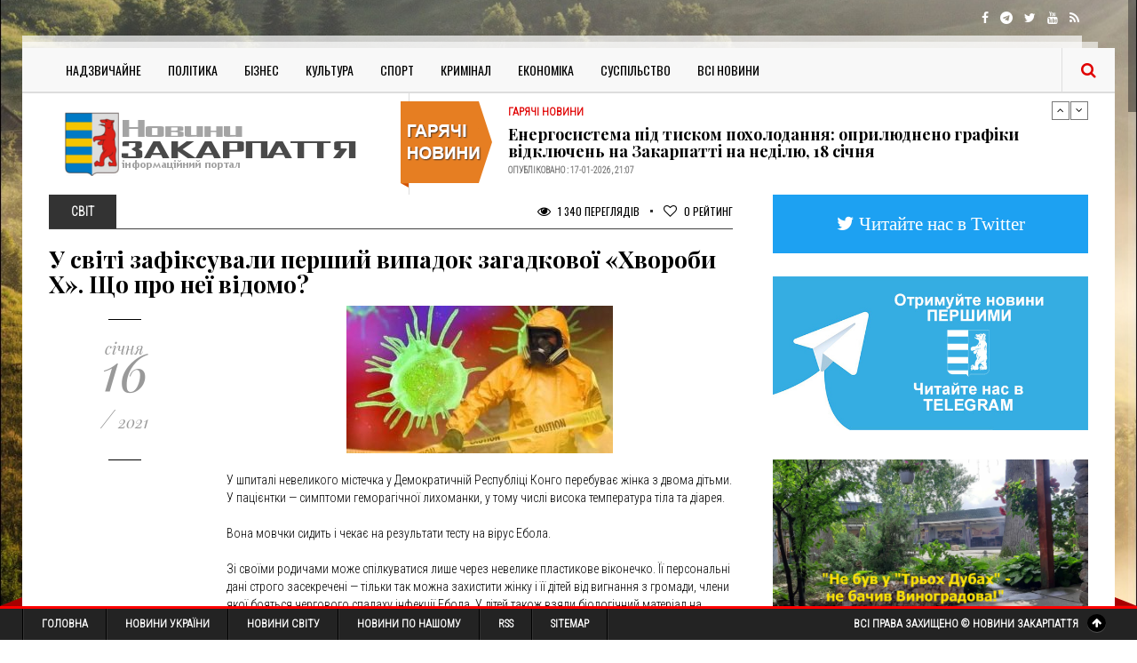

--- FILE ---
content_type: text/html; charset=utf-8
request_url: https://transkarpatia.net/world/138660-u-svt-zafksuvali-pershiy-vipadok-zagadkovoii-hvorobi-h-scho-pro-neii-vdomo.html
body_size: 19889
content:
<!DOCTYPE html>
<!--[if IE 8]>			<html lang="uk" class="ie ie8"> <![endif]-->
<!--[if IE 9]>			<html lang="uk" class="ie ie9"> <![endif]-->
<!--[if gt IE 9]><!-->	<html lang="uk-UA"> <!--<![endif]-->
<head>
	<!-- Google Tag Manager -->
  <script>(function(w,d,s,l,i){w[l]=w[l]||[];w[l].push({'gtm.start':
	new Date().getTime(),event:'gtm.js'});var f=d.getElementsByTagName(s)[0],
	j=d.createElement(s),dl=l!='dataLayer'?'&l='+l:'';j.async=true;j.src=
	'https://www.googletagmanager.com/gtm.js?id='+i+dl;f.parentNode.insertBefore(j,f);
	})(window,document,'script','dataLayer','GTM-P2Z4MZD');</script>
  <!-- End Google Tag Manager -->
  <meta charset="utf-8">
  <!-- Mobile Metas -->
  <meta name="viewport" content="width=device-width,minimum-scale=1,initial-scale=1">
  <meta name="theme-color" content="#454545"/>
  <meta name="google-adsense-account" content="ca-pub-8674862266857165">
  <!-- Favicons -->
  <link rel="apple-touch-icon" sizes="57x57" href="/templates/Gazeta/images/icons/apple-icon-57x57.png">
  <link rel="apple-touch-icon" sizes="60x60" href="/templates/Gazeta/images/icons/apple-icon-60x60.png">
  <link rel="apple-touch-icon" sizes="72x72" href="/templates/Gazeta/images/icons/apple-icon-72x72.png">
  <link rel="apple-touch-icon" sizes="76x76" href="/templates/Gazeta/images/icons/apple-icon-76x76.png">
  <link rel="apple-touch-icon" sizes="114x114" href="/templates/Gazeta/images/icons/apple-icon-114x114.png">
  <link rel="apple-touch-icon" sizes="120x120" href="/templates/Gazeta/images/icons/apple-icon-120x120.png">
  <link rel="apple-touch-icon" sizes="144x144" href="/templates/Gazeta/images/icons/apple-icon-144x144.png">
  <link rel="apple-touch-icon" sizes="152x152" href="/templates/Gazeta/images/icons/apple-icon-152x152.png">
  <link rel="apple-touch-icon" sizes="180x180" href="/templates/Gazeta/images/icons/apple-icon-180x180.png">
  <link rel="icon" type="image/png" sizes="192x192"  href="/templates/Gazeta/images/icons/android-icon-192x192.png">
  <link rel="icon" type="image/png" sizes="32x32" href="/templates/Gazeta/images/icons/favicon-32x32.png">
  <link rel="icon" type="image/png" sizes="96x96" href="/templates/Gazeta/images/icons/favicon-96x96.png">
  <link rel="icon" type="image/png" sizes="16x16" href="/templates/Gazeta/images/icons/favicon-16x16.png">
  <link rel="manifest" href="/manifest.json">
  <meta name="msapplication-TileColor" content="#454545">
  <meta name="msapplication-TileImage" content="/templates/Gazeta/images/icons/ms-icon-144x144.png">
  
  <!-- Google Fonts & Fontawesome -->
  <link href='https://fonts.googleapis.com/css?family=Playfair+Display:400,400italic,700,700italic,900,900italic' rel='stylesheet' type='text/css'>
  <link href="https://fonts.googleapis.com/css?family=Open+Sans+Condensed:300" rel="stylesheet">
  <link href="https://fonts.googleapis.com/css?family=Roboto+Condensed:300" rel="stylesheet"> 	
  <link href='https://fonts.googleapis.com/css?family=Oswald:400,700,300' rel='stylesheet' type='text/css'>
  <!-- CSS -->
  <link rel="stylesheet" href="/templates/Gazeta/css/font-awesome.min.css">
  <link rel="stylesheet" href="/templates/Gazeta/css/bootstrap.css">
  <link rel="stylesheet" href="/templates/Gazeta/js/vendor/slick/slick.css">
  <link rel="stylesheet" href="/templates/Gazeta/css/style.css?v=0.1">
  <meta property="fb:app_id" content="302258399802819" />
  
  <!--Optad360-->
  <!--script async src="//cmp.optad360.io/items/3f3128d9-e1b6-48f4-85b6-510eecaf25f9.min.js"></script>
  <script async src="//get.optad360.io/sf/d1b45e70-babd-46d6-9566-570d4cbaf49f/plugin.min.js"></script-->
  <!--Optad360-->
  
  <script async src="https://pagead2.googlesyndication.com/pagead/js/adsbygoogle.js?client=ca-pub-8674862266857165"
     crossorigin="anonymous"></script>
  
  <meta charset="utf-8">
<title>У світі зафіксували перший випадок загадкової «Хвороби Х». Що про неї відомо? &raquo; Новини Закарпаття</title>
<meta name="description" content="  У шпиталі невеликого містечка у Демократичній Республіці Конго перебуває жінка з двома дітьми. У пацієнтки — симптоми геморагічної лихоманки, у тому числі висока температура тіла та діарея. Вона мовчки сидить і чекає на результати тесту на вірус Ебола. Зі своїми родичами може спілкуватися лише">
<meta name="keywords" content="Ебола, тварин, Covid, людей, Конго, вірус, диких, можуть, захворювання, новий, таких, також, вірусу, Професор, вірусів, продають, наразі, припускають, науковці, світі">
<meta name="generator" content="DataLife Engine (http://dle-news.ru)">
<meta property="og:site_name" content="Новини Закарпаття">
<meta property="og:type" content="article">
<meta property="og:title" content="У світі зафіксували перший випадок загадкової «Хвороби Х». Що про неї відомо?">
<meta property="og:url" content="https://transkarpatia.net/world/138660-u-svt-zafksuvali-pershiy-vipadok-zagadkovoii-hvorobi-h-scho-pro-neii-vdomo.html">
<meta property="og:image" content="https://transkarpatia.net/uploads/posts/2021-01/1610779117_chvoroba-6898226f8ffe25b1165053d0e39d7574-300x166.jpg">
<meta property="og:description" content="У шпиталі невеликого містечка у Демократичній Республіці Конго перебуває жінка з двома дітьми. У пацієнтки — симптоми геморагічної лихоманки, у тому числі висока температура тіла та діарея.Вона мовчки сидить і чекає на результати тесту на вірус Ебола.Зі своїми родичами може спілкуватися лише через">
<link rel="search" type="application/opensearchdescription+xml" href="https://transkarpatia.net/index.php?do=opensearch" title="Новини Закарпаття">	
<link rel="canonical" href="https://transkarpatia.net/world/138660-u-svt-zafksuvali-pershiy-vipadok-zagadkovoii-hvorobi-h-scho-pro-neii-vdomo.html"><link rel="amphtml" href="https://transkarpatia.net/world/138660-u-svt-zafksuvali-pershiy-vipadok-zagadkovoii-hvorobi-h-scho-pro-neii-vdomo/amp.html">
<link rel="canonical" href="https://transkarpatia.net/world/138660-u-svt-zafksuvali-pershiy-vipadok-zagadkovoii-hvorobi-h-scho-pro-neii-vdomo.html">
<link rel="alternate" type="application/rss+xml" title="Новини Закарпаття" href="https://transkarpatia.net/rss.xml">

<script src="/engine/classes/min/index.php?g=general&amp;v=e73f5"></script>
<script src="/engine/classes/min/index.php?f=engine/classes/js/jqueryui.js,engine/classes/js/dle_js.js,engine/classes/js/lazyload.js,engine/editor/jscripts/tiny_mce/tinymce.min.js&amp;v=e73f5" defer></script>
	
</head>
<body>
<!-- Google Tag Manager (noscript) -->
<noscript><iframe src="https://www.googletagmanager.com/ns.html?id=GTM-P2Z4MZD"
height="0" width="0" style="display:none;visibility:hidden"></iframe></noscript>
<!-- End Google Tag Manager (noscript) -->

<!-- Topbar -->
<div class="top-bar container">
	<div class="row">
		<div class="col-md-6">
			<ul class="tb-left">
				<!--li class="tbl-date">Cьогодні: <span>Субота, 14 Квітня, 2016</span></li>
				<li class="tbl-temp"><i class="fa fa-sun-o"></i>16 C Ужгород</li-->
			</ul>
		</div>
		<div class="col-md-6">
			<ul class="tb-right">
				<li class="tbr-social">
					<span>
						<a href="https://www.facebook.com/transkarpatianews/" class="fa fa-facebook"></a>
						<a href="https://t.me/transkarpatia" class="fa fa-telegram"></a>
						<a href="https://twitter.com/transkarpathia" class="fa fa-twitter"></a>
						<a href="https://www.youtube.com/channel/UCg6EE_WJZ2hqoy6Rk8fMzWw" class="fa fa-youtube"></a>
						<a href="/rss.xml" class="fa fa-rss"></a>
					</span>
				</li>
			</ul>
		</div>
	</div>
</div>

<div class="container wrapper">

	<!-- Header -->
	<header>
		<div class="col-md-12">
			<div class="row">
			
				<!-- Navigation -->
				<div class="col-md-12">
					<div class="menu-trigger"><i class="fa fa-align-justify"></i> Категорії</div>
					<nav>
						<ul>
							
							<li><a href="/transcarpathia/nadzvychaine/">Надзвичайне</a></li>
							<li><a href="/transcarpathia/politic">Політика</a></li>
							<li><a href="/transcarpathia/buisness">Бізнес</a></li>
							<li><a href="/transcarpathia/culture">Культура</a></li>
							<li><a href="/transcarpathia/sports">Спорт</a></li>
							<li><a href="/transcarpathia/crime">Кримінал</a></li>
							<li><a href="/transcarpathia/economic">Економіка</a></li>
							<li><a href="/transcarpathia/social">Суспільство</a></li>
							<li><a href="/transcarpathia">Всі Новини</a></li>
							
						</ul>
					</nav>
					
					<!-- Search -->
					<div class="search-input">
						<form action="/" name="searchform" method="post">
							<input type="hidden" name="do" value="search" />
							<input type="hidden" name="subaction" value="search" />
							<input id="story" name="story"  placeholder="Введіть пошукову фразу та натисніть ENTER" type="text" />
						</form>						
					</div>
					<span class="search-trigger"><i class="fa fa-search"></i></span>
				</div>
			</div>
		</div>
	</header>
	
	<div class="header">
		<div class="col-md-12">
			<div class="col-md-12">
				<!-- Logo -->
				<div class="col-md-4 logo">
					<a title="Новини Закарпаття" href="/"><img title="Новини Закарпаття" class="img-responsive" alt="logo" src="/templates/Gazeta/images/logo.png"/></a>
				</div>
				
				<!-- News Ticker -->
				<div class="col-md-8">
					<div class="news-ticker">
						<div id="news-ticker">
							<div class="item">
	<span>Гарячі Новини</span>
	<h4><a href="https://transkarpatia.net/transcarpathia/hot-news/197875-energosistema-pid-tiskom-poholodannja-opriljudneno-grafiki-vidkljuchen-na-zakarpatti-na-nedilju-18-sichnja.html">Енергосистема під тиском похолодання: оприлюднено графіки відключень на Закарпатті на неділю, 18 січня</a></h4>
	<p>Опубліковано : 17-01-2026, 21:07</p>
</div><div class="item">
	<span>Гарячі Новини</span>
	<h4><a href="https://transkarpatia.net/transcarpathia/hot-news/197859-140-miljoniv-na-prihistok-jak-proliska-dopomagaye-zakarpattju-prijmati-tisjachi-pereselenciv.html">140 мільйонів на прихисток: як «Проліска» допомагає Закарпаттю приймати тисячі переселенців</a></h4>
	<p>Опубліковано : 17-01-2026, 12:34</p>
</div><div class="item">
	<span>Гарячі Новини</span>
	<h4><a href="https://transkarpatia.net/transcarpathia/hot-news/197855-oficijno-shkoli-ta-sadochki-uzhgoroda-ne-jdut-na-onlajn-navchannja.html">Офіційно: школи та садочки Ужгорода НЕ йдуть на онлайн-навчання</a></h4>
	<p>Опубліковано : 17-01-2026, 10:06</p>
</div>
						</div>
					</div>
				</div>
			</div>
		</div>
	</div>

	<!-- Main Content -->
	<div class="main-content container">
		<div class="col-md-8 block-1">
			
			
				
				<div id='dle-content'><div class="bs-meta">
  <span class="bs-cat">Світ</span>
  <span class="bs-comments">
    <a href="#"><i class="fa fa-eye"></i> 1 340 Переглядів</a> <em></em> 
	<!--a href="#"><i class="fa fa-comments-o"></i> 0 Коментарів</a> <em></em--> 
	<a href="#"><i class="fa fa-heart-o"></i> <span id="vote-num-id-138660">0</span> Рейтинг</a>
  </span>
</div>
<h1>У світі зафіксували перший випадок загадкової «Хвороби Х». Що про неї відомо?</h1>
<div id="mgid-button" class="row">
  <div class="col-md-3 bs-aside">
    <div class="sep1"></div>
    <div class="space10"></div>
    <div class="rp-date">
      <span>січня</span>
      16
      <span><em>/</em> 2021</span>
    </div>
    <div class="space30"></div>
    <div class="sep1"></div>
  </div>
  <div class="col-md-9 full-story">
    <div style="text-align:center;"><!--dle_image_begin:https://transkarpatia.net/uploads/posts/2021-01/1610779117_chvoroba-6898226f8ffe25b1165053d0e39d7574-300x166.jpg|--><img data-src="/uploads/posts/2021-01/1610779117_chvoroba-6898226f8ffe25b1165053d0e39d7574-300x166.jpg" style="max-width:100%;" alt="У світі зафіксували перший випадок загадкової «Хвороби Х». Що про неї відомо?"><!--dle_image_end--></div><br>У шпиталі невеликого містечка у Демократичній Республіці Конго перебуває жінка з двома дітьми. У пацієнтки — симптоми геморагічної лихоманки, у тому числі висока температура тіла та діарея.<br><br>Вона мовчки сидить і чекає на результати тесту на вірус Ебола.<br><br>Зі своїми родичами може спілкуватися лише через невелике пластикове віконечко. Її персональні дані строго засекречені — тільки так можна захистити жінку і її дітей від вигнання з громади, члени якої бояться чергового спалаху інфекції Ебола. У дітей також взяли біологічний матеріал на тестування, однак у них наразі немає жодних симптомів. Сьогодні доступними є і вакцина, і лікування від вірусу Ебола, але що якщо жінку вразила не ця інфекція? Якщо вона є нульовим пацієнтом «хвороби Х» — нової недуги, яка може поширитися світом з такою самою швидкістю, як Covid-19, і так само, як Ебола — вбити 50−90% тих, хто захворів?<br><br>За інформацією ВООЗ, «Хворо­ба Х» наразі є лише гіпотетичною, проте експерти у галузі охоро­ни здоров’я непокояться, що коли вона з’явиться, то матиме важкі наслідки для світу. «Х означає «неочікуваний, не­передбачуваний, раптовий», і це є клю­човим. «Ебола була невідома. Covid-19 був невідомий. Нові захворювання й надалі виникатимуть. Цього не уникну­ти», — каже доктор Дадін Бонколе.<br><br>Професор Жан-Жака Муембе Тамфума погоджується з колегою: людству доведеться зіштовхнутися з незліченною кількістю нових потенцій­но смертельних вірусів і походитимуть вони з африканських тропічних лісів.<br><br>Професор — один із першовідкрива­чів вірусу Ебола у далекому 1976 році. Будучи на той час молодим дослідни­ком, узяв зразки крові жертв загадко­вої хвороби, яка провокувала кровоте­чі і вбила майже 88% пацієнтів та 80% медперсоналу місіонерського гос­піталю в Ямбуку, селі у Демократич­ній Республіці Конго, розташованому за 1100 км від столиці, і відправив про­бірки у Бельгію та США. Під більш по­тужним мікроскопом вчені змогли де­тально роздивитися новий вірус. З вигляду він нагадував хробака. Назва­ли його «Ебола» — так само називається річка, яка протікає неподалік місця, де був зафіксований спалах захворюван­ня. Так світ дізнався про новий вірус і хворобу, яку він викликає, — геморагічну гарячку Ебола. Знадобилося багато ро­ків, щоб винайти ефективні ліки та вак­цину, які могли б від неї захистити.<br><br>Біологічні зразки пацієнтки з «хво­робою Х» також надіслали на повторну перевірку у Національний інститут біо­медичних досліджень у Кіншасі, столи­ці Конго, де їх протестували на інші хво­роби зі схожими симптомами. Всі тести виявилися негативними, тож на що хво­ріє жінка, досі не відомо, як і те, чи ста­новитиме вона небезпеку для оточен­ня після того, як одужає, і якщо так, то як довго. Бо після перенесеної гарячки Ебола потрібно ще три місяці перебу­вати на самоізоляції.<br><br>У розмові із CNN професор Муем­бе попередив про появу у майбутньо­му багатьох зоонозних захворювань, тобто таких, які «перестрибуватимуть» з тварин на людину. Жовта лихоманка, різні форми грипу, сказ, бруцельоз, хво­роба Лайма — це ті недуги, які перейшли до людей від тварин (переважно гризунів і комах).<br><br>Зоонозні захворювання й раніше спричиняли епідемії та пандемії. Зокре­ма, ВІЛ виник в одного із видів шимпан­зе та, мутувавши, перейшов до людини, викликавши епідемію ВІЛ/СНІДу у світі. SARS, MERS і Covid-19, викликані коро­навірусами, також перейшли до людей від «невідомих резервуарів» — цей тер­мін вірусологи використовують для по­значення природного «господаря» вірусу у світі тварин. Covid-19, як припускають науковці, походить з Китаю, можливо, від кажанів. Професор Муембе переко­наний, що у майбутньому виникатимуть пандемії, які будуть більш апокаліптич­ними, ніж пандемія Covid-19.<br><br>Нові віруси — на підході?<br><br>З часу першої інфекції, яка перейшла до людей від тварин, — жовтої лихоман­ки, спалах якої був зафіксований у 1901 році, — науковці виявили щонайменше 200 інших вірусів, які можуть виклика­ти захворювання у людини. За словами дослідника, професора епідеміології Університету Единбурга Марка Вул­хауза, нові види вірусів виявляють у кіль­кості від 3 до 4 на рік, і більшість з них по­ходять від тварин.<br><br>Минулі спалахи гарячки Ебола науков­ці пов’язують із масштабним втручанням людей у тропічні ліси. У перші 14 років ХХІ століття у басейні річки Конго виру­бали ліси площею… з Бангладеш! ООН попереджає, що за таких темпів вируб­ки і зростання чисельності населення на цій території тропічні ліси Демократичної Республіки Конго можуть повністю зник­нути вже до кінця цього століття. Якщо це станеться, тварини і, відповідно, віруси, які вони переносять, почнуть взаємоді­яти з людьми у новий руйнівний спосіб.<br><br>За останні роки було виявлено десят­ки нових коронавірусів, і ніхто не знає, наскільки небезпечними вони можуть бути для людей. Так само залишається загадкою, як вірус Ебола зміг інфікувати людей. Науковці припускають, що зоо­нозні захворювання, такі, як гарячка Ебо­ла чи Covid-19, роблять «стрибок» при забої диких тварин. М’ясо диких тварин традиційно є джерелом білка для людей, які живуть у тропічних лісах. Однак сьо­годні його продають далеко від місця по­ходження та експортують по цілому сві­ту. За оцінками ООН, щороку з басейну річки Конго вивозять близько 5 мільйонів тонн м’яса диких тварин.<br><br>Живі тварини, яких продають на ба­зарах, становлять ще більшу загрозу — «хвороба Х» може зачаїтися у тілі будь-якої з них. Вірус грипу H5N1, відомий як пташиний грип, і SARS також з’явилися на таких ринках.<br><br>Як тільки новий вірус почне циркулю­вати між людьми, наслідки нетривалого контакту з ним у лісі чи на ринку можуть виявитися катастрофічними для люд­ства. Covid-19 це продемонстрував. Ві­рус Ебола це довів. Учені переконані: че­рез знищення ареалів проживання диких тварин таких інфекцій буде з’являтися дедалі більше.<br><br>Андрій ГЕЛИЙ, ВЗ<br>
    
    <div class="bs-tags">
      <span>Категорія : <a href="https://transkarpatia.net/world/">Світ</a></span>
      
    </div>
    <div class="bg-share">
      <div class="row">
        <!--div class="col-md-8">
          <span><i class="fa fa-share-alt"></i> Поділитися</span>
          </div-->
        
        <div class="col-md-4">
          <a href="#" onclick="doRate('plus', '138660'); return false;" > <i class="fa fa-plus"></i> Цікава стаття </a>
        </div>
        
      </div>
    </div>
	<div class="r22757"></div>
<script type="text/javascript">
    (function() {
        var date = new Date();

        try {
            date = new Date(date.toLocaleString('en-US', {
                timeZone: 'Europe/Kiev'}
            ));
        } catch (e) {}

        var ext = [
            (date.getFullYear()).toString(),
            ('0'+(date.getMonth()+1).toString()).substr(-2),
            ('0'+(date.getDate()).toString()).substr(-2)
        ].join('');

        var tag = (function() {
                var informers = document.getElementsByClassName('r22757'),
                    len = informers.length;
                return len ? informers[len - 1] : null;
            })(),
            idn = (function() {
                var i, num, idn = '', chars = "abcdefghiklmnopqrstuvwxyz",
                    len = Math.floor((Math.random() * 2) + 4);
                for (i = 0; i < len; i++) {
                    num = Math.floor(Math.random() * chars.length);
                    idn += chars.substring(num, num + 1);
                }
                return idn;
            })();
        var container = document.createElement('div');
            container.id = idn;
        tag.appendChild(container);
        var script = document.createElement('script');
            script.className = 's22757';
            script.src = 'https://goods.mediabrama.com/j/22757/?v=1&date='+ ext;
            script.charset = 'utf-8';
            script.dataset.idn = idn;
        tag.parentNode.insertBefore(script, tag);
    })();
</script>

    <div class="post-nav">
      <div class="row flex-2">
         
        <div class="col-md-6 pn-prev">
          <a href="https://transkarpatia.net/world/138655-vdsogodn-zmneno-pravila-peretinu-kordonu-z-slovachinnoiu.html">Відсьогодні змінено правила перетину кордону зі Словачинною</a>
        </div>
         
        
        <div class="col-md-6 pn-next">
          <a href="https://transkarpatia.net/world/138688-do-uvagi-chehia-ugorschina-ta-slovachchina-u-chervony-zon.html">До уваги! Чехія, Угорщина та Словаччина - у &quot;червоній зоні&quot;</a>
        </div>
        
      </div>
    </div>
  </div>
</div>
<!-- Comments -->
<div class="comments-wrap">
  <br/>
  <br/>
  <div class="fb socialnetwork">
    <div id="fb-root"></div>
    <script>(function(d, s, id) {
      var js, fjs = d.getElementsByTagName(s)[0];
      if (d.getElementById(id)) return;
      js = d.createElement(s); js.id = id;
      js.src = "//connect.facebook.net/ru_RU/sdk.js#xfbml=1&version=v2.6&appId=302258399802819";
      fjs.parentNode.insertBefore(js, fjs);
      jQuery('.fb-comments').attr('data-href',window.location.href.toString);
      jQuery('.fb-comments').attr('width',800);
      }(document, 'script', 'facebook-jssdk'));
    </script>
    <div class="fb-comments" data-numposts="5" width="100%"></div>
  </div>
</div>
 
<!-- Related Posts -->
<div class="r36531"></div>
<script>
    (function() {
        var container = (function() {
                var informers = document.getElementsByClassName('r36531'),
                    len = informers.length;
                return len ? informers[len - 1] : null;
            })(),
            idn = (function() {
                var i, num, idn = '', chars = "abcdefghiklmnopqrstuvwxyz",
                    len = Math.floor((Math.random() * 2) + 4);
                for (i = 0; i < len; i++) {
                    num = Math.floor(Math.random() * chars.length);
                    idn += chars.substring(num, num + 1);
                }
                return idn;
            })();
        container.id = idn;

        var script = document.createElement('script');
        script.className = 's36531';
        script.src = 'https://mediabrama.com/ua/jj/36531/?v=1';
        script.dataset.idn = idn;
        container.appendChild(script);
    })();
</script>

<script>
	(function() {
	  // Знаходимо контейнер статті
	  var container = document.querySelector('.col-md-9.full-story');
	  if (!container) return;
	
	  // Отримуємо всі <br> всередині контейнера
	  var brs = container.querySelectorAll('br');
	  var totalBrs = brs.length;
	
	  // Перевіряємо, що є принаймні 10 <br>
	  if (totalBrs < 10) return;
	
	  // Визначаємо середній індекс
	  var middleIndex = Math.floor(totalBrs / 2);
	  var targetBr = brs[middleIndex];
	
	  // Створюємо контейнер для новинного блоку
	  var newsDiv = document.createElement('div');
	  newsDiv.className = 'r100374';
	
	  // Вставляємо новинний блок після середнього <br>
	  targetBr.parentNode.insertBefore(newsDiv, targetBr.nextSibling);
	
	  // Створюємо скрипт для завантаження новинного блоку
	  var script = document.createElement('script');
	  script.type = 'text/javascript';
	  script.text = `(function(){
		var date=new Date();
		try{
		  date=new Date(date.toLocaleString('en-US',{timeZone:'Europe/Kiev'}));
		}catch(e){}
		var ext=[(date.getFullYear()).toString(),('0'+(date.getMonth()+1).toString()).substr(-2),('0'+(date.getDate()).toString()).substr(-2)].join('');
		var tag=(function(){
		  var informers=document.getElementsByClassName('r100374'),len=informers.length;
		  return len?informers[len-1]:null;
		})(),idn=(function(){
		  var i,num,idn='',chars="abcdefghiklmnopqrstuvwxyz",len=Math.floor((Math.random()*2)+4);
		  for(i=0;i<len;i++){
			num=Math.floor(Math.random()*chars.length);
			idn +=chars.substring(num,num+1);
		  }
		  return idn;
		})();
		var container=document.createElement('div');
		container.id=idn;
		tag.appendChild(container);
		var script=document.createElement('script');
		script.className='s100374';
		script.src='https://mediabrama.com/shop/j/100374/?v=1?date='+ ext;
		script.charset='utf-8';
		script.dataset.idn=idn;
		tag.parentNode.insertBefore(script,tag);
	  })();`;
	
	  // Вставляємо скрипт після новинного блоку
	  newsDiv.parentNode.insertBefore(script, newsDiv.nextSibling);
	})();
	</script>


<div class="related-posts">
  <h5>Схожі Новини</h5>
  <ul>
    <li>
	<div class="col-md-3">
		<div class="rp-date">
			<span>серпня</span>
			02
			<span><em>/</em> 2020</span>
		</div>
	</div>
	<div class="col-md-9">
		<img src="/uploads/posts/2020-08/thumbs/1596347899_d8b15696149337.5ea80389446e8-1024x1024.jpg" class="img-responsive" alt=""/>
		<div class="rp-inner">
			<h4><a href="https://transkarpatia.net/world/130894-scho-prihovuiut-zhnki-ntimn-sekreti-vsh-znakv-zodaku.html">Що приховують жінки: інтимні секрети всіх знаків Зодіаку</a></h4>
			<a href="https://transkarpatia.net/world/130894-scho-prihovuiut-zhnki-ntimn-sekreti-vsh-znakv-zodaku.html" class="rp-more">Детальніше  <em>&#8594;</em></a>
		</div>
	</div>
</li>
  </ul>
</div>

    



<div id="dle-ajax-comments"></div>
<form  method="post" name="dle-comments-form" id="dle-comments-form" ><div id="addcomment" class="addcomment">
	<div class="box_in">
		<h3>Залишити Коментар</h3>
		<ul class="ui-form">
		
			<li class="form-group combo">
				<div class="combo_field"><input placeholder="Ваше ім'я" type="text" name="name" id="name" class="wide" required></div>
			</li>
		
			<li id="comment-editor"><script>
	var text_upload = "Завантаження файлів та зображень на сервер";
</script>
    <textarea id="comments" name="comments" style="width:100%;" rows="10"></textarea></li>    
		
		
			<li class="form-group">
				<label for="question_answer"><span id="dle-question">14 + 6 = </span></label>
				<input placeholder="Відповідь" type="text" name="question_answer" id="question_answer" class="wide" required>
			</li>
		
		</ul>
		<div class="form_submit">
		
			<button class="btn btn-big" type="submit" name="submit" title="Отправить комментарий"><b>Відправити коментар</b></button>
		</div>
	</div>
</div>
		<input type="hidden" name="subaction" value="addcomment">
		<input type="hidden" name="post_id" id="post_id" value="138660"><input type="hidden" name="user_hash" value="a8b9ab78e3d214abe36d52b273a447a5f8b481df"></form></div>
			
			
			
		</div>
	
		<!-- Sidebar -->
		<style>
  .twitter {
    padding: 5%;
	background-color: #1DA1F2;
	margin: 0 0 25px 0;
	font-size:1.5em;
  }
  .twitter > a {
	color:#fff !important; 
  }
</style>

<aside class="col-md-4" id="sidebar">
  <!-- Twitter Button -->
  <div class="twitter text-center hidden-xs">
	<a href="https://twitter.com/transkarpathia" target="_blank" class="fa fa-twitter"> Читайте нас в Twitter</a>
  </div>
	
  <div class="col-md-3 b1-aside"> 
    <!-- RedTram Mobile Add -->

	<!-- End RedTram Mobile Add -->
  </div>
  
  <!-- Telegram Button -->
  <div class="side-widget p-news text-center">
	<a href="https://t.me/transkarpatia" title="Підписуйтесь на наш канал в Telegram | Новини Закарпаття" target="_blank"><img width="100%" src="/advertise/telegram.jpg" alt="Telegram | Новини Закарпаття" /></a>
  </div>
  
  <div class="side-widget p-news text-center">
	<a href="https://www.facebook.com/profile.php?id=100057368271662&locale=uk_UA" title="" target="_blank" rel="nofollow"><img width="100%" src="/advertise/advertise1.jpg" alt="" /></a>
  </div>
  
  <!-- Popular News -->
  <div class="side-widget hidden-xs" id="stream">
  	<h5><span>Стрічка Новин</span></h5>
  	<div class="list">
  		<div class="item">
	<a target="_blank" class="time" href="https://transkarpatia.net/transcarpathia/our-news/197901-salo-zamist-tabletok-chomu-zakarpatci-vvazhajut-cej-produkt-golovnimi-likami-vid-usih-hvorob.html" rel="nofollow"> Нд 21:00 </a>
	<a target="_blank" class='title' href="https://transkarpatia.net/transcarpathia/our-news/197901-salo-zamist-tabletok-chomu-zakarpatci-vvazhajut-cej-produkt-golovnimi-likami-vid-usih-hvorob.html">Сало замість таблеток: чому закарпатці вважають цей продукт головними «ліками» від усіх хвороб</a>
</div><div class="item">
	<a target="_blank" class="time" href="https://transkarpatia.net/transcarpathia/voice/197900-tragedija-na-zakarpatti-u-turji-bistrij-vschent-zgoriv-budinok-bagatoditnoji-rodini.html" rel="nofollow"> Нд 20:18 </a>
	<a target="_blank" class='title' href="https://transkarpatia.net/transcarpathia/voice/197900-tragedija-na-zakarpatti-u-turji-bistrij-vschent-zgoriv-budinok-bagatoditnoji-rodini.html">Трагедія на Закарпатті: у Тур’ї Бистрій вщент згорів будинок багатодітної родини</a>
</div><div class="item">
	<a target="_blank" class="time" href="https://transkarpatia.net/transcarpathia/social/197899-bezpeka-danih-pid-chas-vijni-policejskih-zakarpattja-vchili-zahischati-privatnu-informaciju.html" rel="nofollow"> Нд 20:04 </a>
	<a target="_blank" class='title' href="https://transkarpatia.net/transcarpathia/social/197899-bezpeka-danih-pid-chas-vijni-policejskih-zakarpattja-vchili-zahischati-privatnu-informaciju.html">Безпека даних під час війни: поліцейських Закарпаття вчили захищати приватну інформацію</a>
</div><div class="item">
	<a target="_blank" class="time" href="https://transkarpatia.net/transcarpathia/social/197898-sud-na-zakarpatti-skasuvav-mobilizaciju-cholovika-jakij-ne-dochekavsja-rozgljadu-zajavi-na-vidstrochku.html" rel="nofollow"> Нд 19:57 </a>
	<a target="_blank" class='title' href="https://transkarpatia.net/transcarpathia/social/197898-sud-na-zakarpatti-skasuvav-mobilizaciju-cholovika-jakij-ne-dochekavsja-rozgljadu-zajavi-na-vidstrochku.html">​Суд на Закарпатті скасував мобілізацію чоловіка, який не дочекався розгляду заяви на відстрочку</a>
</div><div class="item">
	<a target="_blank" class="time" href="https://transkarpatia.net/transcarpathia/nadzvychaine/197897-velika-vtrata-dlja-rahivschini-pishla-z-zhittja-vidoma-volonterka-olena-uhal.html" rel="nofollow"> Нд 19:31 </a>
	<a target="_blank" class='title' href="https://transkarpatia.net/transcarpathia/nadzvychaine/197897-velika-vtrata-dlja-rahivschini-pishla-z-zhittja-vidoma-volonterka-olena-uhal.html">Велика втрата для Рахівщини: пішла з життя відома волонтерка Олена Ухаль</a>
</div><div class="item">
	<a target="_blank" class="time" href="https://transkarpatia.net/transcarpathia/nadzvychaine/197896-rik-nadiji-ta-bolju-na-donechchini-pidtverdili-zagibel-zahisnika-iz-zakarpattja-mihajla-somosha.html" rel="nofollow"> Нд 18:23 </a>
	<a target="_blank" class='title' href="https://transkarpatia.net/transcarpathia/nadzvychaine/197896-rik-nadiji-ta-bolju-na-donechchini-pidtverdili-zagibel-zahisnika-iz-zakarpattja-mihajla-somosha.html">Рік надії та болю: на Донеччині підтвердили загибель захисника із Закарпаття Михайла Сомоша</a>
</div><div class="item">
	<a target="_blank" class="time" href="https://transkarpatia.net/transcarpathia/crime/197895-nichni-peregoni-v-uzhgorodi-pjanij-vodij-bez-prav-namagavsja-vtekti-vid-policiji.html" rel="nofollow"> Нд 18:07 </a>
	<a target="_blank" class='title' href="https://transkarpatia.net/transcarpathia/crime/197895-nichni-peregoni-v-uzhgorodi-pjanij-vodij-bez-prav-namagavsja-vtekti-vid-policiji.html">Нічні перегони в Ужгороді: п’яний водій без прав намагався втекти від поліції</a>
</div><div class="item">
	<a target="_blank" class="time" href="https://transkarpatia.net/transcarpathia/crime/197894-fiktivna-orenda-j-zavischena-cina-na-zakarpatti-silskogo-golovu-pidozrjujut-u-privlasnenni-ponad-600-tisjach-griven.html" rel="nofollow"> Нд 16:20 </a>
	<a target="_blank" class='title' href="https://transkarpatia.net/transcarpathia/crime/197894-fiktivna-orenda-j-zavischena-cina-na-zakarpatti-silskogo-golovu-pidozrjujut-u-privlasnenni-ponad-600-tisjach-griven.html">Фіктивна оренда й завищена ціна: на Закарпатті сільського голову підозрюють у привласненні понад 600 тисяч гривень</a>
</div><div class="item">
	<a target="_blank" class="time" href="https://transkarpatia.net/transcarpathia/social/197893-u-visokogirji-karpat-onovili-turistichnij-pritulok-rognyeska.html" rel="nofollow"> Нд 16:11 </a>
	<a target="_blank" class='title' href="https://transkarpatia.net/transcarpathia/social/197893-u-visokogirji-karpat-onovili-turistichnij-pritulok-rognyeska.html">У високогір’ї Карпат оновили туристичний притулок «Рогнєска»</a>
</div><div class="item">
	<a target="_blank" class="time" href="https://transkarpatia.net/transcarpathia/crime/197892-zhitel-tjachivschini-namagavsja-pidkupiti-prikordonnikiv-pid-chas-peretinu-kordonu.html" rel="nofollow"> Нд 15:45 </a>
	<a target="_blank" class='title' href="https://transkarpatia.net/transcarpathia/crime/197892-zhitel-tjachivschini-namagavsja-pidkupiti-prikordonnikiv-pid-chas-peretinu-kordonu.html">Житель Тячівщини намагався підкупити прикордонників під час перетину кордону</a>
</div><div class="item">
	<a target="_blank" class="time" href="https://transkarpatia.net/transcarpathia/social/197891-patrulna-policija-zakarpattja-nagaduye-de-i-jak-vstanovljujut-dorozhnij-znak-diti.html" rel="nofollow"> Нд 15:38 </a>
	<a target="_blank" class='title' href="https://transkarpatia.net/transcarpathia/social/197891-patrulna-policija-zakarpattja-nagaduye-de-i-jak-vstanovljujut-dorozhnij-znak-diti.html">Патрульна поліція Закарпаття нагадує: де і як встановлюють дорожній знак «Діти»</a>
</div><div class="item">
	<a target="_blank" class="time" href="https://transkarpatia.net/transcarpathia/social/197890-policejskogo-iz-zakarpattja-nagorodili-ordenom-za-muzhnist-za-porjatunok-pobratimiv-na-donechchini.html" rel="nofollow"> Нд 14:56 </a>
	<a target="_blank" class='title' href="https://transkarpatia.net/transcarpathia/social/197890-policejskogo-iz-zakarpattja-nagorodili-ordenom-za-muzhnist-za-porjatunok-pobratimiv-na-donechchini.html">Поліцейського із Закарпаття нагородили орденом «За мужність» за порятунок побратимів на Донеччині</a>
</div><div class="item">
	<a target="_blank" class="time" href="https://transkarpatia.net/transcarpathia/nadzvychaine/197889-menshe-tuberkulozu-bilshe-vil-jak-zminilasja-epidsituacija-na-zakarpatti.html" rel="nofollow"> Нд 13:32 </a>
	<a target="_blank" class='title' href="https://transkarpatia.net/transcarpathia/nadzvychaine/197889-menshe-tuberkulozu-bilshe-vil-jak-zminilasja-epidsituacija-na-zakarpatti.html">Менше туберкульозу, більше ВІЛ: як змінилася епідситуація на Закарпатті</a>
</div><div class="item">
	<a target="_blank" class="time" href="https://transkarpatia.net/transcarpathia/social/197888-pishki-do-yevropi-na-kordoni-zakarpattja-ta-slovachchini-novi-umovi-scho-pro-ce-dumajut-zakarpatci-video.html" rel="nofollow"> Нд 13:19 </a>
	<a target="_blank" class='title' href="https://transkarpatia.net/transcarpathia/social/197888-pishki-do-yevropi-na-kordoni-zakarpattja-ta-slovachchini-novi-umovi-scho-pro-ce-dumajut-zakarpatci-video.html">Пішки до Європи: на кордоні Закарпаття та Словаччини нові умови, що про це думають закарпатці (відео)</a>
</div><div class="item">
	<a target="_blank" class="time" href="https://transkarpatia.net/transcarpathia/social/197887-krasa-pid-ohoronoju-zimovi-pejzazhi-zasnizhenogo-prikordonnja-zakarpattja.html" rel="nofollow"> Нд 12:41 </a>
	<a target="_blank" class='title' href="https://transkarpatia.net/transcarpathia/social/197887-krasa-pid-ohoronoju-zimovi-pejzazhi-zasnizhenogo-prikordonnja-zakarpattja.html">Краса під охороною: зимові пейзажі засніженого прикордоння Закарпаття</a>
</div><div class="item">
	<a target="_blank" class="time" href="https://transkarpatia.net/transcarpathia/religion/197886-istorichna-zustrich-u-vatikani-yepiskop-mukachivskoji-yeparhiji-pospilkuvavsja-z-papoju-levom-xiv.html" rel="nofollow"> Нд 12:12 </a>
	<a target="_blank" class='title' href="https://transkarpatia.net/transcarpathia/religion/197886-istorichna-zustrich-u-vatikani-yepiskop-mukachivskoji-yeparhiji-pospilkuvavsja-z-papoju-levom-xiv.html">Історична зустріч у Ватикані: єпископ Мукачівської єпархії поспілкувався з Папою Левом XIV</a>
</div><div class="item">
	<a target="_blank" class="time" href="https://transkarpatia.net/transcarpathia/nadzvychaine/197885-tragediji-scho-skolihnuli-zakarpattja-pravoohoronci-rozslidujut-smert-dvoh-d.html" rel="nofollow"> Нд 11:13 </a>
	<a target="_blank" class='title' href="https://transkarpatia.net/transcarpathia/nadzvychaine/197885-tragediji-scho-skolihnuli-zakarpattja-pravoohoronci-rozslidujut-smert-dvoh-d.html">Трагедії, що сколихнули Закарпаття: правоохоронці розслідують смерть двох дітей</a>
</div><div class="item">
	<a target="_blank" class="time" href="https://transkarpatia.net/transcarpathia/social/197884-za-vashe-likuvannja-vzhe-splacheno-jak-pracjuye-programa-medichnih-garantij-u-2026-roci.html" rel="nofollow"> Нд 10:19 </a>
	<a target="_blank" class='title' href="https://transkarpatia.net/transcarpathia/social/197884-za-vashe-likuvannja-vzhe-splacheno-jak-pracjuye-programa-medichnih-garantij-u-2026-roci.html">За ваше лікування вже сплачено: як працює Програма медичних гарантій у 2026 році</a>
</div>
  	</div>
  </div>
			
			<!-- Popular News >
			<div class="side-widget p-news">
				<h5><span>Популярні новини</span></h5>
				<div class="sw-inner">
					<ul>
						<div class="latest-com-detail cb-info">
    <span class="date">26-12-2025, 13:37: <a href="https://transkarpatia.net/transcarpathia/crime/197182-majzhe-1-miljon-u-sidinni-audi-jak-na-kpp-uzhgorod-propustili-nezadeklarovanu-valjutu-do-slovachchini.html"><span class="comment-login">Майже $1 мільйон у сидінні Audi: як на КПП «Ужгород» пропустили незадекларовану валюту до Словаччини</span></a></span>
	<p>"..."</p>
</div><div class="latest-com-detail cb-info">
    <span class="date">21-12-2025, 16:25: <a href="https://transkarpatia.net/transcarpathia/hot-news/197032-u-liceji-na-zakarpatti-svavillja-i-bezkarnist-kerivnictva-gromadi-prizveli-do-sistemnih-porushen-prav-ditini.html"><span class="comment-login">У ліцеї на Закарпатті свавілля і безкарність керівництва громади призвели до системних порушень прав дитини</span></a></span>
	<p>"У ліцеї на Закарпатті свавілля і безкарність керівництва громади..."</p>
</div><div class="latest-com-detail cb-info">
    <span class="date">4-01-2026, 12:53: <a href="https://transkarpatia.net/transcarpathia/different/197451-na-zakarpatti-zaprovadzhujut-avtomatichnij-vijskovij-oblik-kogo-torknutsja-novi-pravila.html"><span class="comment-login">На Закарпатті запроваджують автоматичний військовий облік: кого торкнуться нові правила</span></a></span>
	<p>"..."</p>
</div><div class="latest-com-detail cb-info">
    <span class="date">23-12-2025, 19:04: <a href="https://transkarpatia.net/transcarpathia/social/197105-ekspansija-ahmetova-na-zakarpatti-jak-vidobutok-glini-zminit-ekonomiku-regionu.html"><span class="comment-login">Експансія Ахметова на Закарпатті: як видобуток глини змінить економіку регіону</span></a></span>
	<p>"Закарпаття офіційно стає новим центром інтересів великого капіталу...."</p>
</div><div class="latest-com-detail cb-info">
    <span class="date">1-01-2026, 17:04: <a href="https://transkarpatia.net/transcarpathia/economic/197370-turistichnij-bum-u-karpatah-2026-zatori-v-bukoveli-ta-vidkrittja-sezonu-na-zakarpatti.html"><span class="comment-login">Туристичний бум у Карпатах 2026: затори в Буковелі та відкриття сезону на Закарпатті</span></a></span>
	<p>"На гірськолижних курортах Карпат розпочався пік сезону. Огляд цін на..."</p>
</div><div class="latest-com-detail cb-info">
    <span class="date">31-12-2025, 21:30: <a href="https://transkarpatia.net/transcarpathia/crime/197347-rejs-rahiv-praga-zupinili-na-trasi-m-06-pereviznik-splatit-velicheznij-shtraf.html"><span class="comment-login">Рейс «Рахів – Прага» зупинили на трасі М-06: перевізник сплатить величезний штраф</span></a></span>
	<p>"На Закарпатті перевізника оштрафували на 34 тисячі гривень за..."</p>
</div><div class="latest-com-detail cb-info">
    <span class="date">17-01-2026, 20:09: <a href="https://transkarpatia.net/transcarpathia/economic/197872-chomu-na-zakarpatti-nemaye-problem-iz-teplom-dosvid-decentralizaciji.html"><span class="comment-login">Чому на Закарпатті немає проблем із теплом: досвід децентралізації</span></a></span>
	<p>"Останні масовані ракетно-дронові атаки Росії на енергетичну..."</p>
</div>
					</ul>
				</div>
			</div-->
			<!--div class="side-widget p-news text-center">
				<a href="http://zk.vidrodzhennya.org.ua/" title="Політична партія Відродження" target="_blank"><img width="100%" src="/banner3.jpg" alt="Відродження" /></a>
			</div-->
			
			<div class="side-widget p-news text-center">
				<a href="http://vp-grup.com/olimp/index.html" title="Запрошуємо Вас до центру здоров’я та краси преміум-класу «Олімп»" target="_blank"><img src="/sevlush.gif" alt="Олімп" /></a>
			</div>

		
			<div class="side-widget p-news text-center">
				<!--div id="conteiner_dld49vksidf3"><script type="text/javascript" async src="//mobpartnerka02.ru/021/app.js"></script></div-->
				<a href="https://teplyca.com.ua" title="Санаторій Теплиця" target="_blank"><img width="100%" src="/advertise/teplyca.jpg" alt="Санаторій Теплиця" /></a>
			</div>				
			<!--div class="side-widget p-news">
				<h5><span>Останні Коментарі</span></h5>
				<div class="sw-inner">
					<div class="latest-com-detail cb-info">
    <span class="date">Вчора, 00:23: <span class="comment-login"> Ivan</span></span>
	<p>"World's First AI Agent Powered By ChatGPT-5… That Writes And Ranks..."</p>
	<p>В новині <i class="fa fa-angle-double-right" aria-hidden="true"></i> <a class="last-comments" href="https://transkarpatia.net/transcarpathia/different/174559-na-zakarpatti-patrulnomu-ekipazhu-nadijshlo-povidomlennja-zbiv-i-pojihav-a-pes-iz-perebitimi-lapami-lezhit-obabich-dorogi-ta-stikaye-krovju.html#comment">На Закарпатті патрульному екіпажу надійшло повідомлення: «Збив і поїхав, а пес із перебитими лапами лежить обабіч дороги та стікає кров’ю»</a></p>
</div>
	
<div class="latest-com-detail cb-info">
    <span class="date">16 січня 2026 22:43: <span class="comment-login">Clarita</span></span>
	<p>"Attract high-quality visitors to your site with our AI-driven traffic..."</p>
	<p>В новині <i class="fa fa-angle-double-right" aria-hidden="true"></i> <a class="last-comments" href="https://transkarpatia.net/transcarpathia/nadzvychaine/137321-situacija-schodo-covid-19-v-rahivskomu-rajoni-v-rozrizi-rajoniv.html#comment">Ситуація щодо COVID-19 в Рахівському районі, в розрізі районів</a></p>
</div>
	
<div class="latest-com-detail cb-info">
    <span class="date">15 січня 2026 14:15: <span class="comment-login">Abi</span></span>
	<p>"Hello, Are you looking for a personal assistant who can handle your..."</p>
	<p>В новині <i class="fa fa-angle-double-right" aria-hidden="true"></i> <a class="last-comments" href="https://transkarpatia.net/transcarpathia/different/174559-na-zakarpatti-patrulnomu-ekipazhu-nadijshlo-povidomlennja-zbiv-i-pojihav-a-pes-iz-perebitimi-lapami-lezhit-obabich-dorogi-ta-stikaye-krovju.html#comment">На Закарпатті патрульному екіпажу надійшло повідомлення: «Збив і поїхав, а пес із перебитими лапами лежить обабіч дороги та стікає кров’ю»</a></p>
</div>
	
<div class="latest-com-detail cb-info">
    <span class="date">14 січня 2026 18:22: <span class="comment-login">Dave</span></span>
	<p>"Boost your website’s audience with our AI-powered traffic service,..."</p>
	<p>В новині <i class="fa fa-angle-double-right" aria-hidden="true"></i> <a class="last-comments" href="https://transkarpatia.net/transcarpathia/nadzvychaine/137321-situacija-schodo-covid-19-v-rahivskomu-rajoni-v-rozrizi-rajoniv.html#comment">Ситуація щодо COVID-19 в Рахівському районі, в розрізі районів</a></p>
</div>
	
<div class="latest-com-detail cb-info">
    <span class="date">14 січня 2026 09:37: <span class="comment-login">Василь</span></span>
	<p>"Просто переведуть і нехай далі отримує хабарі.До чого ця україна..."</p>
	<p>В новині <i class="fa fa-angle-double-right" aria-hidden="true"></i> <a class="last-comments" href="https://transkarpatia.net/transcarpathia/crime/197730-kerivnika-zakarpatskogo-tck-zvilnili-pislja-obshukiv-sbu.html#comment">Керівника Закарпатського ТЦК звільнили після обшуків СБУ</a></p>
</div>
	
<div class="latest-com-detail cb-info">
    <span class="date">13 січня 2026 17:17: <span class="comment-login">Bonnie</span></span>
	<p>"Why you need this: to have every campaign, affiliate offer, or..."</p>
	<p>В новині <i class="fa fa-angle-double-right" aria-hidden="true"></i> <a class="last-comments" href="https://transkarpatia.net/transcarpathia/different/174559-na-zakarpatti-patrulnomu-ekipazhu-nadijshlo-povidomlennja-zbiv-i-pojihav-a-pes-iz-perebitimi-lapami-lezhit-obabich-dorogi-ta-stikaye-krovju.html#comment">На Закарпатті патрульному екіпажу надійшло повідомлення: «Збив і поїхав, а пес із перебитими лапами лежить обабіч дороги та стікає кров’ю»</a></p>
</div>
	
<div class="latest-com-detail cb-info">
    <span class="date">13 січня 2026 06:11: <span class="comment-login">Berry</span></span>
	<p>"Is your transkarpatia.net website missing out on leads? See how our..."</p>
	<p>В новині <i class="fa fa-angle-double-right" aria-hidden="true"></i> <a class="last-comments" href="https://transkarpatia.net/transcarpathia/nadzvychaine/137321-situacija-schodo-covid-19-v-rahivskomu-rajoni-v-rozrizi-rajoniv.html#comment">Ситуація щодо COVID-19 в Рахівському районі, в розрізі районів</a></p>
</div>
	

 				</div>
			</div-->
			<!--div class="side-widget p-news text-center">
				<a href="http://flymotorsich.com" title="Прямий рейс \'Ужгород-Київ\'" target="_blank"><img width="100%" src="/advertise/fly_uz.jpg" alt="Прямий рейс \'Ужгород-Київ\'" /></a>
			</div-->	
			
				
			<!-- Video  -->
			<div class="side-widget sw-video">
				<h5><span>Відео Пости</span></h5>
				<div class="sw-inner">
					<ul>
						
						
						
						
					</ul>
					
					
					<style>
						.youtube {
				padding: 5%;
				background-color: #cc181e;
				margin: 25px 0 0 0;
				font-size:1.5em;
			}
			.youtube > a {
				color:#fff !important; 
			}
					</style>
					<div class="youtube text-center hidden-xs">
						<a href="https://www.youtube.com/channel/UCg6EE_WJZ2hqoy6Rk8fMzWw" target="_blank" class="fa fa-youtube"> Більше відео на каналі</a>
					</div>
					
					
				</div>
			</div>
			
		    <!--Partners-->
			
						
			<!-- Contributors  -->
			<!--div class="side-widget sw-contributors">
				<h5><span>Contributors</span></h5>
				<div class="sw-inner">
					<ul>
						<li><a href="./contributor.html"><img src="images/aside/1/1.jpg" class="img-responsive" alt=""/></a></li>
						<li><a href="./contributor.html"><img src="images/aside/1/2.jpg" class="img-responsive" alt=""/></a></li>
						<li><a href="./contributor.html"><img src="images/aside/1/3.jpg" class="img-responsive" alt=""/></a></li>
						<li><a href="./contributor.html"><img src="images/aside/1/4.jpg" class="img-responsive" alt=""/></a></li>
						<li><a href="./contributor.html"><img src="images/aside/1/5.jpg" class="img-responsive" alt=""/></a></li>
						<li><a href="./contributor.html"><img src="images/aside/1/6.jpg" class="img-responsive" alt=""/></a></li>
						<li><a href="./contributor.html"><img src="images/aside/1/7.jpg" class="img-responsive" alt=""/></a></li>
						<li><a href="./contributor.html"><img src="images/aside/1/8.jpg" class="img-responsive" alt=""/></a></li>
					</ul>
				</div>
			</div-->
			
			<!-- Newsletter  -->
			<!--div class="side-widget sw-subscribe">
				<h5><span>Розсилка Новин</span></h5>
				<div class="sw-inner">
					<div class="sws-inner">
						<img src="images/aside/8.jpg" alt=""/>
						<p>Make sure you don't miss interesting happenings by joining our newsletter program.<br>We don't do spam.</p>
					</div>
					<div id="newsletter">
						<form class="newsletter">
							<input type="email" placeholder="Enter Your Email Address">
						</form>
					</div>
				</div>
			</div-->
			
			<div style="height:100px;display:block;"></div>
</aside>
		
	</div>
	
	<!-- All Category Posts -->
	<div class="all-cat">
		<h5><span>Всі Категорії</span></h5>
		<div class="ac-inner">
			<div class="col-md-12">
				
				<div class="col-md-6">
	<div class="bl-featured-big">
		<div class="bl-meta">
			<span><i class="fa fa-comments-o"></i> 0 Коментарів</span><br>
			<span><i class="fa fa-thumbs-o-up"></i> <span id="ratig-layer-197899" class="ignore-select"><span class="ratingtypeplus ignore-select" >0</span></span> Рейтинг</span>
		</div>
				
		<a href="https://transkarpatia.net/transcarpathia/social/197899-bezpeka-danih-pid-chas-vijni-policejskih-zakarpattja-vchili-zahischati-privatnu-informaciju.html">
			<div class="custom-all-categories-big" style="background-image: url('https://transkarpatia.net/uploads/posts/2026-01/thumbs/1768759367_fb_img_1768759081252.jpg');"></div>
		</a>
		<div class="bl-info">
			<span><a style="color:#fff;" href="https://transkarpatia.net/transcarpathia/social/">Суспільство</a></span>
			<h3><a href="https://transkarpatia.net/transcarpathia/social/197899-bezpeka-danih-pid-chas-vijni-policejskih-zakarpattja-vchili-zahischati-privatnu-informaciju.html">Безпека даних під час війни: поліцейських</a></h3>
			<a class="rmore" href="https://transkarpatia.net/transcarpathia/social/197899-bezpeka-danih-pid-chas-vijni-policejskih-zakarpattja-vchili-zahischati-privatnu-informaciju.html">Детальніше <i class="fa fa-arrow-right"></i></a>
		</div>
	</div>
</div>
				
				<div class="col-md-3">
					
					<div class="allcat-feed">
	<a href="https://transkarpatia.net/transcarpathia/voice/197900-tragedija-na-zakarpatti-u-turji-bistrij-vschent-zgoriv-budinok-bagatoditnoji-rodini.html">
			<div class="custom-all-categories-small" style="background-image: url('https://transkarpatia.net/uploads/posts/2026-01/thumbs/1768760247_fb_img_1768759569486.jpg');"></div>
		</a>
	<p><a style="color:#fff;" href="https://transkarpatia.net/transcarpathia/voice/">Голос Народа</a></p>
	<h4><a href="https://transkarpatia.net/transcarpathia/voice/197900-tragedija-na-zakarpatti-u-turji-bistrij-vschent-zgoriv-budinok-bagatoditnoji-rodini.html">Трагедія на Закарпатті: у Тур’ї Бистрій вщент...</a></h4>
</div>
					
					<div class="space30"></div>
					
					<div class="allcat-feed">
	<a href="https://transkarpatia.net/transcarpathia/economic/197880-rinok-praci-v-uzhgorodi-jak-mobilizacija-ta-deficit-kadriv-zminili-zarplati-u-misti.html">
			<div class="custom-all-categories-small" style="background-image: url('https://transkarpatia.net/uploads/posts/2026-01/1768717550_images.jpeg');"></div>
		</a>
	<p><a style="color:#fff;" href="https://transkarpatia.net/transcarpathia/economic/">Економика</a></p>
	<h4><a href="https://transkarpatia.net/transcarpathia/economic/197880-rinok-praci-v-uzhgorodi-jak-mobilizacija-ta-deficit-kadriv-zminili-zarplati-u-misti.html">Ринок праці в Ужгороді: як мобілізація та дефіцит...</a></h4>
</div>
					
				</div>
				
				<div class="col-md-3">
					
					<div class="allcat-feed">
	<a href="https://transkarpatia.net/transcarpathia/crime/197895-nichni-peregoni-v-uzhgorodi-pjanij-vodij-bez-prav-namagavsja-vtekti-vid-policiji.html">
			<div class="custom-all-categories-small" style="background-image: url('https://transkarpatia.net/uploads/posts/2026-01/thumbs/1768752409_fb_img_1768752258543.jpg');"></div>
		</a>
	<p><a style="color:#fff;" href="https://transkarpatia.net/transcarpathia/crime/">Кримінал</a></p>
	<h4><a href="https://transkarpatia.net/transcarpathia/crime/197895-nichni-peregoni-v-uzhgorodi-pjanij-vodij-bez-prav-namagavsja-vtekti-vid-policiji.html">Нічні перегони в Ужгороді: п’яний водій без прав...</a></h4>
</div>
					
					<div class="space30"></div>
					
					<div class="allcat-feed">
	<a href="https://transkarpatia.net/transcarpathia/nadzvychaine/197897-velika-vtrata-dlja-rahivschini-pishla-z-zhittja-vidoma-volonterka-olena-uhal.html">
			<div class="custom-all-categories-small" style="background-image: url('https://transkarpatia.net/uploads/posts/2026-01/thumbs/1768757455_fb_img_1768757364434.jpg');"></div>
		</a>
	<p><a style="color:#fff;" href="https://transkarpatia.net/transcarpathia/nadzvychaine/">Надзвичайне</a></p>
	<h4><a href="https://transkarpatia.net/transcarpathia/nadzvychaine/197897-velika-vtrata-dlja-rahivschini-pishla-z-zhittja-vidoma-volonterka-olena-uhal.html">Велика втрата для Рахівщини: пішла з життя відома...</a></h4>
</div>
					
				</div>
			</div>
			
			<div class="clearfix"></div>
			
			<div class="col-md-12">
				<div class="col-md-3">
					<div class="allcat-feed">
	<a href="https://transkarpatia.net/transcarpathia/our-news/197901-salo-zamist-tabletok-chomu-zakarpatci-vvazhajut-cej-produkt-golovnimi-likami-vid-usih-hvorob.html">
			<div class="custom-all-categories-small" style="background-image: url('https://transkarpatia.net/uploads/posts/2026-01/thumbs/1768762729_fb_img_1768761482224.jpg');"></div>
		</a>
	<p><a style="color:#fff;" href="https://transkarpatia.net/transcarpathia/our-news/">Новини по нашому</a></p>
	<h4><a href="https://transkarpatia.net/transcarpathia/our-news/197901-salo-zamist-tabletok-chomu-zakarpatci-vvazhajut-cej-produkt-golovnimi-likami-vid-usih-hvorob.html">Сало замість таблеток: чому закарпатці вважають...</a></h4>
</div>
				</div>
				
				<div class="col-md-3">
					<div class="allcat-feed">
	<a href="https://transkarpatia.net/transcarpathia/actual/197726-zakarpatski-perevizniki-znajshli-sposib-obijti-chergi-na-slovackij-mezhi.html">
			<div class="custom-all-categories-small" style="background-image: url('https://transkarpatia.net/uploads/posts/2026-01/thumbs/1768312644_1768312659.jpg');"></div>
		</a>
	<p><a style="color:#fff;" href="https://transkarpatia.net/transcarpathia/actual/">Важливе</a></p>
	<h4><a href="https://transkarpatia.net/transcarpathia/actual/197726-zakarpatski-perevizniki-znajshli-sposib-obijti-chergi-na-slovackij-mezhi.html">Закарпатські перевізники знайшли спосіб «обійти»...</a></h4>
</div>
				</div>
				
				<div class="col-md-3">
					<div class="allcat-feed">
	<a href="https://transkarpatia.net/transcarpathia/religion/197886-istorichna-zustrich-u-vatikani-yepiskop-mukachivskoji-yeparhiji-pospilkuvavsja-z-papoju-levom-xiv.html">
			<div class="custom-all-categories-small" style="background-image: url('https://transkarpatia.net/uploads/posts/2026-01/thumbs/1768731206_img_8026.jpeg');"></div>
		</a>
	<p><a style="color:#fff;" href="https://transkarpatia.net/transcarpathia/religion/">Релігія</a></p>
	<h4><a href="https://transkarpatia.net/transcarpathia/religion/197886-istorichna-zustrich-u-vatikani-yepiskop-mukachivskoji-yeparhiji-pospilkuvavsja-z-papoju-levom-xiv.html">Історична зустріч у Ватикані: єпископ...</a></h4>
</div>
				</div>
				
				<div class="col-md-3">
					<div class="allcat-feed">
	<a href="https://transkarpatia.net/transcarpathia/different/197719-chomu-repliki-novritsch-grajut-inakshe-abo-inzhenerija-pid-realni-scenariji.html">
			<div class="custom-all-categories-small" style="background-image: url('https://transkarpatia.net/uploads/posts/2026-01/thumbs/1768303153_img_7866.jpeg');"></div>
		</a>
	<p><a style="color:#fff;" href="https://transkarpatia.net/transcarpathia/different/">Різне</a></p>
	<h4><a href="https://transkarpatia.net/transcarpathia/different/197719-chomu-repliki-novritsch-grajut-inakshe-abo-inzhenerija-pid-realni-scenariji.html">Чому репліки Novritsch «грають» інакше, або...</a></h4>
</div>
				</div>
				

			</div>
		</div>
	</div>

	<!-- Banner Full -->
	<div class="big-banner container">
		<div class="row">
			<div class="col-md-12">
				
			</div>
		</div>
	</div>
	
	<!-- Footer -->
	<footer class="container">
		<div class="col-md-12 footer-widget footer-logo">
			<h3>Новини Закарпаття</h3>
			<span class="copy">Copyright &copy; Новини Закарпаття.</span>
			Зворотній зв'язок <a href="mailto:info@transkarpatia.net">info@transkarpatia.net</a>
			
			<div class="text-right">
				<!--LiveInternet counter><script type="text/javascript">
				document.write("<a href='//www.liveinternet.ru/click' "+
				"target=_blank><img src='//counter.yadro.ru/hit?t38.6;r"+
				escape(document.referrer)+((typeof(screen)=="undefined")?"":
				";s"+screen.width+"*"+screen.height+"*"+(screen.colorDepth?
				screen.colorDepth:screen.pixelDepth))+";u"+escape(document.URL)+
				";"+Math.random()+
				"' alt='' title='LiveInternet' "+
				"border='0' width='31' height='31'><\/a>")
				</script><!--/LiveInternet-->
					
				
				
			</div>

			
		</div>
		
	</footer>
	
	<!-- Footer - Fixed -->
	<div class="footer-fixed">
		<div class="row">
			<div class="col-md-8">
				<ul class="footer-nav">
					<li><a href="/">Головна</a></li>
					<li><a href="/ukraine">Новини України</a></li>
					<li><a href="/world">Новини Світу</a></li>
					<li><a href="/transcarpathia/our-news/">Новини по Нашому</a></li>
					<li><a href="/rss.xml">RSS</a></li>
					<li><a href="/sitemap.xml">Sitemap</a></li>
				</ul>
			</div>
			<div class="col-md-4">
				<p class="copy1">Всі права захищено &copy; Новини Закарпаття <a href="#" class="fa fa-arrow-up"></a> </p>
			</div>
		</div>
	</div>
</div>

<div class="clearfix space30"></div>



<script>
<!--
var dle_root       = '/';
var dle_admin      = '';
var dle_login_hash = 'a8b9ab78e3d214abe36d52b273a447a5f8b481df';
var dle_group      = 5;
var dle_skin       = 'Gazeta';
var dle_wysiwyg    = '2';
var quick_wysiwyg  = '2';
var dle_min_search = '4';
var dle_act_lang   = ["Так", "Ні", "Введення", "Скасувати", "Зберегти", "Видалити", "Завантаження. Зачекайте, будь-ласка..."];
var menu_short     = 'Швидке редагування';
var menu_full      = 'Повне редагування';
var menu_profile   = 'Перегляд профілю';
var menu_send      = 'Надіслати повідомлення';
var menu_uedit     = 'Адмінцентр';
var dle_info       = 'Інформація';
var dle_confirm    = 'Підтвердження';
var dle_prompt     = 'Введення інформації';
var dle_req_field  = 'Заповніть всі необхідні поля';
var dle_del_agree  = 'Ви дійсно хочете видалити? Дану дію буде неможливо відмінити.';
var dle_spam_agree = 'Ви дійсно хочете відзначити користувача як спамера? Це призведе до видалення всіх його коментарів';
var dle_c_title    = '';
var dle_complaint  = 'Зазначте текст вашої скарги для адміністрації:';
var dle_mail       = '';
var dle_big_text   = 'Виділена занадто велика ділянка тексту.';
var dle_orfo_title = 'Зазначте коментар для адміністрації до знайденої граматичної помилки';
var dle_p_send     = 'Надіслати';
var dle_p_send_ok  = 'Повідомлення успішно надіслане';
var dle_save_ok    = 'Зміни успішно збережені. Оновити сторінку?';
var dle_reply_title= '';
var dle_tree_comm  = '0';
var dle_del_news   = 'Видалити статтю';
var dle_sub_agree  = '';
var dle_captcha_type  = '1';
var DLEPlayerLang     = {prev: '',next: '',play: '',pause: '',mute: '', unmute: '', settings: '', enterFullscreen: '', exitFullscreen: '', speed: '', normal: '', quality: '', pip: ''};
var allow_dle_delete_news   = false;

jQuery(function($){
	
	tinyMCE.baseURL = dle_root + 'engine/editor/jscripts/tiny_mce';
	tinyMCE.suffix = '.min';
	
	tinymce.init({
		selector: 'textarea#comments',
		language : "ua",
		element_format : 'html',
		width : "100%",
		height : 220,
		plugins: ["link image paste dlebutton"],
		theme: "modern",
		relative_urls : false,
		convert_urls : false,
		remove_script_host : false,
		extended_valid_elements : "div[align|class|style|id|title],b/strong,i/em,u,s",
	    formats: {
	      bold: {inline: 'b'},  
	      italic: {inline: 'i'},
	      underline: {inline: 'u', exact : true},  
	      strikethrough: {inline: 's', exact : true}
	    },
		paste_as_text: true,
		toolbar_items_size: 'small',
		statusbar : false,
		branding: false,
		dle_root : dle_root,
		dle_upload_area : "comments",
		dle_upload_user : "",
		dle_upload_news : "0",	
		menubar: false,
		image_dimensions: false,
		toolbar1: "bold italic underline strikethrough | alignleft aligncenter alignright alignjustify | dleemo | bullist numlist | dlequote dlespoiler dlehide",
		content_css : dle_root + "engine/editor/css/content.css"

	});
$('#dle-comments-form').submit(function() {
	doAddComments();
	return false;
});
});
//-->
</script>

<!-- HTML5 Shim and Respond.js IE8 support of HTML5 elements and media queries -->
<!-- WARNING: Respond.js doesn't work if you view the page via file:// -->
<!--[if lt IE 9]>
    <script src="https://oss.maxcdn.com/libs/html5shiv/3.7.0/html5shiv.js"></script>
    <script src="https://oss.maxcdn.com/libs/respond.js/1.4.2/respond.min.js"></script>
<![endif]-->


<script type="text/javascript" src="https://platform-api.sharethis.com/js/sharethis.js#property=58f6224e76d0e100120d8a69&product=sticky-share-buttons"></script>

<script type="text/javascript" src="/engine/classes/min/index.php?charset=utf8&amp;f=/templates/Gazeta/js/jquery.min.js,/templates/Gazeta/js/css3-mediaqueries.js,/templates/Gazeta/js/bootstrap.min.js,/templates/Gazeta/js/vendor/slick/slick.js,/templates/Gazeta/js/jquery.nicescroll.js,/templates/Gazeta/js/main.js"></script>

</body>
</html>

<!-- DataLife Engine Copyright SoftNews Media Group (http://dle-news.ru) -->


--- FILE ---
content_type: text/html; charset=utf-8
request_url: https://www.google.com/recaptcha/api2/aframe
body_size: 266
content:
<!DOCTYPE HTML><html><head><meta http-equiv="content-type" content="text/html; charset=UTF-8"></head><body><script nonce="pIrg1foxhTQ4lHrjFiEvIw">/** Anti-fraud and anti-abuse applications only. See google.com/recaptcha */ try{var clients={'sodar':'https://pagead2.googlesyndication.com/pagead/sodar?'};window.addEventListener("message",function(a){try{if(a.source===window.parent){var b=JSON.parse(a.data);var c=clients[b['id']];if(c){var d=document.createElement('img');d.src=c+b['params']+'&rc='+(localStorage.getItem("rc::a")?sessionStorage.getItem("rc::b"):"");window.document.body.appendChild(d);sessionStorage.setItem("rc::e",parseInt(sessionStorage.getItem("rc::e")||0)+1);localStorage.setItem("rc::h",'1768775024730');}}}catch(b){}});window.parent.postMessage("_grecaptcha_ready", "*");}catch(b){}</script></body></html>